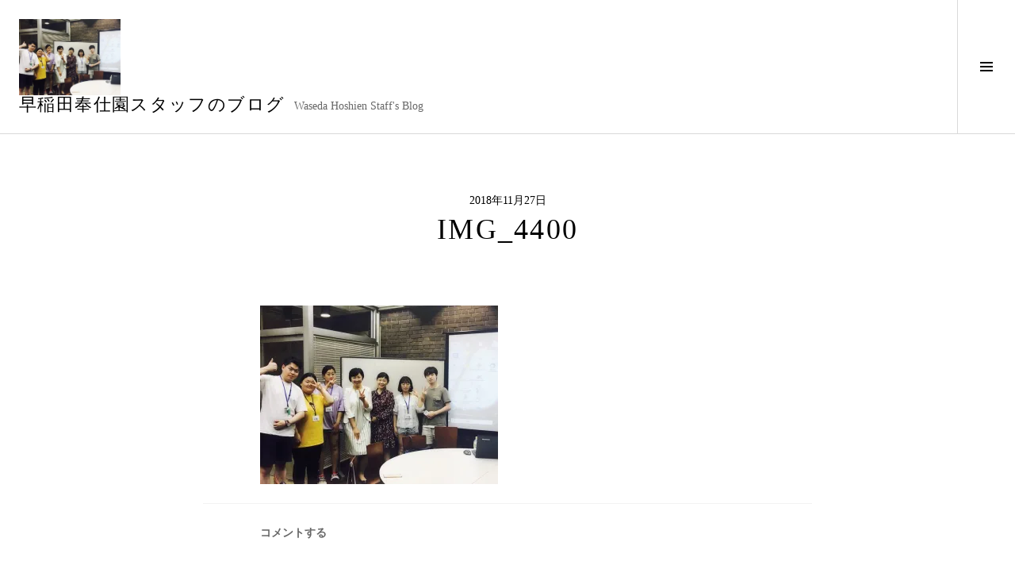

--- FILE ---
content_type: text/html; charset=UTF-8
request_url: https://blog.hoshien.or.jp/2018/11/27/2nd-yanbian-university/img_4400/
body_size: 14136
content:
<!DOCTYPE html>
<html dir="ltr" lang="ja" prefix="og: https://ogp.me/ns#">
<head>
<meta charset="UTF-8">
<meta name="viewport" content="width=device-width, initial-scale=1">
<link rel="profile" href="http://gmpg.org/xfn/11">
<link rel="pingback" href="https://blog.hoshien.or.jp/xmlrpc.php">

<title>IMG_4400 | 早稲田奉仕園スタッフのブログ</title>

		<!-- All in One SEO 4.9.3 - aioseo.com -->
	<meta name="description" content="先輩経験談－集合写真" />
	<meta name="robots" content="max-image-preview:large" />
	<meta name="author" content="admin"/>
	<link rel="canonical" href="https://blog.hoshien.or.jp/2018/11/27/2nd-yanbian-university/img_4400/" />
	<meta name="generator" content="All in One SEO (AIOSEO) 4.9.3" />
		<meta property="og:locale" content="ja_JP" />
		<meta property="og:site_name" content="早稲田奉仕園スタッフのブログ | Waseda Hoshien Staff&#039;s Blog" />
		<meta property="og:type" content="article" />
		<meta property="og:title" content="IMG_4400 | 早稲田奉仕園スタッフのブログ" />
		<meta property="og:url" content="https://blog.hoshien.or.jp/2018/11/27/2nd-yanbian-university/img_4400/" />
		<meta property="article:published_time" content="2018-11-27T06:25:45+00:00" />
		<meta property="article:modified_time" content="2018-11-27T06:26:42+00:00" />
		<meta name="twitter:card" content="summary" />
		<meta name="twitter:title" content="IMG_4400 | 早稲田奉仕園スタッフのブログ" />
		<script type="application/ld+json" class="aioseo-schema">
			{"@context":"https:\/\/schema.org","@graph":[{"@type":"BreadcrumbList","@id":"https:\/\/blog.hoshien.or.jp\/2018\/11\/27\/2nd-yanbian-university\/img_4400\/#breadcrumblist","itemListElement":[{"@type":"ListItem","@id":"https:\/\/blog.hoshien.or.jp#listItem","position":1,"name":"\u30db\u30fc\u30e0","item":"https:\/\/blog.hoshien.or.jp","nextItem":{"@type":"ListItem","@id":"https:\/\/blog.hoshien.or.jp\/2018\/11\/27\/2nd-yanbian-university\/img_4400\/#listItem","name":"IMG_4400"}},{"@type":"ListItem","@id":"https:\/\/blog.hoshien.or.jp\/2018\/11\/27\/2nd-yanbian-university\/img_4400\/#listItem","position":2,"name":"IMG_4400","previousItem":{"@type":"ListItem","@id":"https:\/\/blog.hoshien.or.jp#listItem","name":"\u30db\u30fc\u30e0"}}]},{"@type":"ItemPage","@id":"https:\/\/blog.hoshien.or.jp\/2018\/11\/27\/2nd-yanbian-university\/img_4400\/#itempage","url":"https:\/\/blog.hoshien.or.jp\/2018\/11\/27\/2nd-yanbian-university\/img_4400\/","name":"IMG_4400 | \u65e9\u7a32\u7530\u5949\u4ed5\u5712\u30b9\u30bf\u30c3\u30d5\u306e\u30d6\u30ed\u30b0","description":"\u5148\u8f29\u7d4c\u9a13\u8ac7\uff0d\u96c6\u5408\u5199\u771f","inLanguage":"ja","isPartOf":{"@id":"https:\/\/blog.hoshien.or.jp\/#website"},"breadcrumb":{"@id":"https:\/\/blog.hoshien.or.jp\/2018\/11\/27\/2nd-yanbian-university\/img_4400\/#breadcrumblist"},"author":{"@id":"https:\/\/blog.hoshien.or.jp\/author\/admin\/#author"},"creator":{"@id":"https:\/\/blog.hoshien.or.jp\/author\/admin\/#author"},"datePublished":"2018-11-27T15:25:45+09:00","dateModified":"2018-11-27T15:26:42+09:00"},{"@type":"Organization","@id":"https:\/\/blog.hoshien.or.jp\/#organization","name":"\u65e9\u7a32\u7530\u5949\u4ed5\u5712\u30b9\u30bf\u30c3\u30d5\u306e\u30d6\u30ed\u30b0","description":"Waseda Hoshien Staff's Blog","url":"https:\/\/blog.hoshien.or.jp\/","logo":{"@type":"ImageObject","url":"https:\/\/i0.wp.com\/blog.hoshien.or.jp\/wp-content\/uploads\/2021\/12\/logo_toppage.png?fit=1055%2C399&ssl=1","@id":"https:\/\/blog.hoshien.or.jp\/2018\/11\/27\/2nd-yanbian-university\/img_4400\/#organizationLogo","width":1055,"height":399},"image":{"@id":"https:\/\/blog.hoshien.or.jp\/2018\/11\/27\/2nd-yanbian-university\/img_4400\/#organizationLogo"}},{"@type":"Person","@id":"https:\/\/blog.hoshien.or.jp\/author\/admin\/#author","url":"https:\/\/blog.hoshien.or.jp\/author\/admin\/","name":"admin","image":{"@type":"ImageObject","@id":"https:\/\/blog.hoshien.or.jp\/2018\/11\/27\/2nd-yanbian-university\/img_4400\/#authorImage","url":"https:\/\/secure.gravatar.com\/avatar\/1cc8dc6c491591073ee10e63f2ad5e8625f29fbd6e9d1d920e0639efd0e27256?s=96&d=mm&r=g","width":96,"height":96,"caption":"admin"}},{"@type":"WebSite","@id":"https:\/\/blog.hoshien.or.jp\/#website","url":"https:\/\/blog.hoshien.or.jp\/","name":"\u65e9\u7a32\u7530\u5949\u4ed5\u5712\u30b9\u30bf\u30c3\u30d5\u306e\u30d6\u30ed\u30b0","description":"Waseda Hoshien Staff's Blog","inLanguage":"ja","publisher":{"@id":"https:\/\/blog.hoshien.or.jp\/#organization"}}]}
		</script>
		<!-- All in One SEO -->

<link rel='dns-prefetch' href='//webfonts.xserver.jp' />
<link rel='dns-prefetch' href='//secure.gravatar.com' />
<link rel='dns-prefetch' href='//stats.wp.com' />
<link rel='dns-prefetch' href='//fonts.googleapis.com' />
<link rel='dns-prefetch' href='//v0.wordpress.com' />
<link rel='dns-prefetch' href='//widgets.wp.com' />
<link rel='dns-prefetch' href='//s0.wp.com' />
<link rel='dns-prefetch' href='//0.gravatar.com' />
<link rel='dns-prefetch' href='//1.gravatar.com' />
<link rel='dns-prefetch' href='//2.gravatar.com' />
<link rel='dns-prefetch' href='//jetpack.wordpress.com' />
<link rel='dns-prefetch' href='//public-api.wordpress.com' />
<link rel='preconnect' href='//i0.wp.com' />
<link rel='preconnect' href='//c0.wp.com' />
<link rel="alternate" type="application/rss+xml" title="早稲田奉仕園スタッフのブログ &raquo; フィード" href="https://blog.hoshien.or.jp/feed/" />
<link rel="alternate" type="application/rss+xml" title="早稲田奉仕園スタッフのブログ &raquo; コメントフィード" href="https://blog.hoshien.or.jp/comments/feed/" />
<link rel="alternate" type="application/rss+xml" title="早稲田奉仕園スタッフのブログ &raquo; IMG_4400 のコメントのフィード" href="https://blog.hoshien.or.jp/2018/11/27/2nd-yanbian-university/img_4400/feed/" />
<link rel="alternate" title="oEmbed (JSON)" type="application/json+oembed" href="https://blog.hoshien.or.jp/wp-json/oembed/1.0/embed?url=https%3A%2F%2Fblog.hoshien.or.jp%2F2018%2F11%2F27%2F2nd-yanbian-university%2Fimg_4400%2F" />
<link rel="alternate" title="oEmbed (XML)" type="text/xml+oembed" href="https://blog.hoshien.or.jp/wp-json/oembed/1.0/embed?url=https%3A%2F%2Fblog.hoshien.or.jp%2F2018%2F11%2F27%2F2nd-yanbian-university%2Fimg_4400%2F&#038;format=xml" />
<style id='wp-img-auto-sizes-contain-inline-css' type='text/css'>
img:is([sizes=auto i],[sizes^="auto," i]){contain-intrinsic-size:3000px 1500px}
/*# sourceURL=wp-img-auto-sizes-contain-inline-css */
</style>
<style id='wp-emoji-styles-inline-css' type='text/css'>

	img.wp-smiley, img.emoji {
		display: inline !important;
		border: none !important;
		box-shadow: none !important;
		height: 1em !important;
		width: 1em !important;
		margin: 0 0.07em !important;
		vertical-align: -0.1em !important;
		background: none !important;
		padding: 0 !important;
	}
/*# sourceURL=wp-emoji-styles-inline-css */
</style>
<style id='wp-block-library-inline-css' type='text/css'>
:root{--wp-block-synced-color:#7a00df;--wp-block-synced-color--rgb:122,0,223;--wp-bound-block-color:var(--wp-block-synced-color);--wp-editor-canvas-background:#ddd;--wp-admin-theme-color:#007cba;--wp-admin-theme-color--rgb:0,124,186;--wp-admin-theme-color-darker-10:#006ba1;--wp-admin-theme-color-darker-10--rgb:0,107,160.5;--wp-admin-theme-color-darker-20:#005a87;--wp-admin-theme-color-darker-20--rgb:0,90,135;--wp-admin-border-width-focus:2px}@media (min-resolution:192dpi){:root{--wp-admin-border-width-focus:1.5px}}.wp-element-button{cursor:pointer}:root .has-very-light-gray-background-color{background-color:#eee}:root .has-very-dark-gray-background-color{background-color:#313131}:root .has-very-light-gray-color{color:#eee}:root .has-very-dark-gray-color{color:#313131}:root .has-vivid-green-cyan-to-vivid-cyan-blue-gradient-background{background:linear-gradient(135deg,#00d084,#0693e3)}:root .has-purple-crush-gradient-background{background:linear-gradient(135deg,#34e2e4,#4721fb 50%,#ab1dfe)}:root .has-hazy-dawn-gradient-background{background:linear-gradient(135deg,#faaca8,#dad0ec)}:root .has-subdued-olive-gradient-background{background:linear-gradient(135deg,#fafae1,#67a671)}:root .has-atomic-cream-gradient-background{background:linear-gradient(135deg,#fdd79a,#004a59)}:root .has-nightshade-gradient-background{background:linear-gradient(135deg,#330968,#31cdcf)}:root .has-midnight-gradient-background{background:linear-gradient(135deg,#020381,#2874fc)}:root{--wp--preset--font-size--normal:16px;--wp--preset--font-size--huge:42px}.has-regular-font-size{font-size:1em}.has-larger-font-size{font-size:2.625em}.has-normal-font-size{font-size:var(--wp--preset--font-size--normal)}.has-huge-font-size{font-size:var(--wp--preset--font-size--huge)}.has-text-align-center{text-align:center}.has-text-align-left{text-align:left}.has-text-align-right{text-align:right}.has-fit-text{white-space:nowrap!important}#end-resizable-editor-section{display:none}.aligncenter{clear:both}.items-justified-left{justify-content:flex-start}.items-justified-center{justify-content:center}.items-justified-right{justify-content:flex-end}.items-justified-space-between{justify-content:space-between}.screen-reader-text{border:0;clip-path:inset(50%);height:1px;margin:-1px;overflow:hidden;padding:0;position:absolute;width:1px;word-wrap:normal!important}.screen-reader-text:focus{background-color:#ddd;clip-path:none;color:#444;display:block;font-size:1em;height:auto;left:5px;line-height:normal;padding:15px 23px 14px;text-decoration:none;top:5px;width:auto;z-index:100000}html :where(.has-border-color){border-style:solid}html :where([style*=border-top-color]){border-top-style:solid}html :where([style*=border-right-color]){border-right-style:solid}html :where([style*=border-bottom-color]){border-bottom-style:solid}html :where([style*=border-left-color]){border-left-style:solid}html :where([style*=border-width]){border-style:solid}html :where([style*=border-top-width]){border-top-style:solid}html :where([style*=border-right-width]){border-right-style:solid}html :where([style*=border-bottom-width]){border-bottom-style:solid}html :where([style*=border-left-width]){border-left-style:solid}html :where(img[class*=wp-image-]){height:auto;max-width:100%}:where(figure){margin:0 0 1em}html :where(.is-position-sticky){--wp-admin--admin-bar--position-offset:var(--wp-admin--admin-bar--height,0px)}@media screen and (max-width:600px){html :where(.is-position-sticky){--wp-admin--admin-bar--position-offset:0px}}

/*# sourceURL=wp-block-library-inline-css */
</style><style id='global-styles-inline-css' type='text/css'>
:root{--wp--preset--aspect-ratio--square: 1;--wp--preset--aspect-ratio--4-3: 4/3;--wp--preset--aspect-ratio--3-4: 3/4;--wp--preset--aspect-ratio--3-2: 3/2;--wp--preset--aspect-ratio--2-3: 2/3;--wp--preset--aspect-ratio--16-9: 16/9;--wp--preset--aspect-ratio--9-16: 9/16;--wp--preset--color--black: #000000;--wp--preset--color--cyan-bluish-gray: #abb8c3;--wp--preset--color--white: #ffffff;--wp--preset--color--pale-pink: #f78da7;--wp--preset--color--vivid-red: #cf2e2e;--wp--preset--color--luminous-vivid-orange: #ff6900;--wp--preset--color--luminous-vivid-amber: #fcb900;--wp--preset--color--light-green-cyan: #7bdcb5;--wp--preset--color--vivid-green-cyan: #00d084;--wp--preset--color--pale-cyan-blue: #8ed1fc;--wp--preset--color--vivid-cyan-blue: #0693e3;--wp--preset--color--vivid-purple: #9b51e0;--wp--preset--gradient--vivid-cyan-blue-to-vivid-purple: linear-gradient(135deg,rgb(6,147,227) 0%,rgb(155,81,224) 100%);--wp--preset--gradient--light-green-cyan-to-vivid-green-cyan: linear-gradient(135deg,rgb(122,220,180) 0%,rgb(0,208,130) 100%);--wp--preset--gradient--luminous-vivid-amber-to-luminous-vivid-orange: linear-gradient(135deg,rgb(252,185,0) 0%,rgb(255,105,0) 100%);--wp--preset--gradient--luminous-vivid-orange-to-vivid-red: linear-gradient(135deg,rgb(255,105,0) 0%,rgb(207,46,46) 100%);--wp--preset--gradient--very-light-gray-to-cyan-bluish-gray: linear-gradient(135deg,rgb(238,238,238) 0%,rgb(169,184,195) 100%);--wp--preset--gradient--cool-to-warm-spectrum: linear-gradient(135deg,rgb(74,234,220) 0%,rgb(151,120,209) 20%,rgb(207,42,186) 40%,rgb(238,44,130) 60%,rgb(251,105,98) 80%,rgb(254,248,76) 100%);--wp--preset--gradient--blush-light-purple: linear-gradient(135deg,rgb(255,206,236) 0%,rgb(152,150,240) 100%);--wp--preset--gradient--blush-bordeaux: linear-gradient(135deg,rgb(254,205,165) 0%,rgb(254,45,45) 50%,rgb(107,0,62) 100%);--wp--preset--gradient--luminous-dusk: linear-gradient(135deg,rgb(255,203,112) 0%,rgb(199,81,192) 50%,rgb(65,88,208) 100%);--wp--preset--gradient--pale-ocean: linear-gradient(135deg,rgb(255,245,203) 0%,rgb(182,227,212) 50%,rgb(51,167,181) 100%);--wp--preset--gradient--electric-grass: linear-gradient(135deg,rgb(202,248,128) 0%,rgb(113,206,126) 100%);--wp--preset--gradient--midnight: linear-gradient(135deg,rgb(2,3,129) 0%,rgb(40,116,252) 100%);--wp--preset--font-size--small: 13px;--wp--preset--font-size--medium: 20px;--wp--preset--font-size--large: 36px;--wp--preset--font-size--x-large: 42px;--wp--preset--spacing--20: 0.44rem;--wp--preset--spacing--30: 0.67rem;--wp--preset--spacing--40: 1rem;--wp--preset--spacing--50: 1.5rem;--wp--preset--spacing--60: 2.25rem;--wp--preset--spacing--70: 3.38rem;--wp--preset--spacing--80: 5.06rem;--wp--preset--shadow--natural: 6px 6px 9px rgba(0, 0, 0, 0.2);--wp--preset--shadow--deep: 12px 12px 50px rgba(0, 0, 0, 0.4);--wp--preset--shadow--sharp: 6px 6px 0px rgba(0, 0, 0, 0.2);--wp--preset--shadow--outlined: 6px 6px 0px -3px rgb(255, 255, 255), 6px 6px rgb(0, 0, 0);--wp--preset--shadow--crisp: 6px 6px 0px rgb(0, 0, 0);}:where(.is-layout-flex){gap: 0.5em;}:where(.is-layout-grid){gap: 0.5em;}body .is-layout-flex{display: flex;}.is-layout-flex{flex-wrap: wrap;align-items: center;}.is-layout-flex > :is(*, div){margin: 0;}body .is-layout-grid{display: grid;}.is-layout-grid > :is(*, div){margin: 0;}:where(.wp-block-columns.is-layout-flex){gap: 2em;}:where(.wp-block-columns.is-layout-grid){gap: 2em;}:where(.wp-block-post-template.is-layout-flex){gap: 1.25em;}:where(.wp-block-post-template.is-layout-grid){gap: 1.25em;}.has-black-color{color: var(--wp--preset--color--black) !important;}.has-cyan-bluish-gray-color{color: var(--wp--preset--color--cyan-bluish-gray) !important;}.has-white-color{color: var(--wp--preset--color--white) !important;}.has-pale-pink-color{color: var(--wp--preset--color--pale-pink) !important;}.has-vivid-red-color{color: var(--wp--preset--color--vivid-red) !important;}.has-luminous-vivid-orange-color{color: var(--wp--preset--color--luminous-vivid-orange) !important;}.has-luminous-vivid-amber-color{color: var(--wp--preset--color--luminous-vivid-amber) !important;}.has-light-green-cyan-color{color: var(--wp--preset--color--light-green-cyan) !important;}.has-vivid-green-cyan-color{color: var(--wp--preset--color--vivid-green-cyan) !important;}.has-pale-cyan-blue-color{color: var(--wp--preset--color--pale-cyan-blue) !important;}.has-vivid-cyan-blue-color{color: var(--wp--preset--color--vivid-cyan-blue) !important;}.has-vivid-purple-color{color: var(--wp--preset--color--vivid-purple) !important;}.has-black-background-color{background-color: var(--wp--preset--color--black) !important;}.has-cyan-bluish-gray-background-color{background-color: var(--wp--preset--color--cyan-bluish-gray) !important;}.has-white-background-color{background-color: var(--wp--preset--color--white) !important;}.has-pale-pink-background-color{background-color: var(--wp--preset--color--pale-pink) !important;}.has-vivid-red-background-color{background-color: var(--wp--preset--color--vivid-red) !important;}.has-luminous-vivid-orange-background-color{background-color: var(--wp--preset--color--luminous-vivid-orange) !important;}.has-luminous-vivid-amber-background-color{background-color: var(--wp--preset--color--luminous-vivid-amber) !important;}.has-light-green-cyan-background-color{background-color: var(--wp--preset--color--light-green-cyan) !important;}.has-vivid-green-cyan-background-color{background-color: var(--wp--preset--color--vivid-green-cyan) !important;}.has-pale-cyan-blue-background-color{background-color: var(--wp--preset--color--pale-cyan-blue) !important;}.has-vivid-cyan-blue-background-color{background-color: var(--wp--preset--color--vivid-cyan-blue) !important;}.has-vivid-purple-background-color{background-color: var(--wp--preset--color--vivid-purple) !important;}.has-black-border-color{border-color: var(--wp--preset--color--black) !important;}.has-cyan-bluish-gray-border-color{border-color: var(--wp--preset--color--cyan-bluish-gray) !important;}.has-white-border-color{border-color: var(--wp--preset--color--white) !important;}.has-pale-pink-border-color{border-color: var(--wp--preset--color--pale-pink) !important;}.has-vivid-red-border-color{border-color: var(--wp--preset--color--vivid-red) !important;}.has-luminous-vivid-orange-border-color{border-color: var(--wp--preset--color--luminous-vivid-orange) !important;}.has-luminous-vivid-amber-border-color{border-color: var(--wp--preset--color--luminous-vivid-amber) !important;}.has-light-green-cyan-border-color{border-color: var(--wp--preset--color--light-green-cyan) !important;}.has-vivid-green-cyan-border-color{border-color: var(--wp--preset--color--vivid-green-cyan) !important;}.has-pale-cyan-blue-border-color{border-color: var(--wp--preset--color--pale-cyan-blue) !important;}.has-vivid-cyan-blue-border-color{border-color: var(--wp--preset--color--vivid-cyan-blue) !important;}.has-vivid-purple-border-color{border-color: var(--wp--preset--color--vivid-purple) !important;}.has-vivid-cyan-blue-to-vivid-purple-gradient-background{background: var(--wp--preset--gradient--vivid-cyan-blue-to-vivid-purple) !important;}.has-light-green-cyan-to-vivid-green-cyan-gradient-background{background: var(--wp--preset--gradient--light-green-cyan-to-vivid-green-cyan) !important;}.has-luminous-vivid-amber-to-luminous-vivid-orange-gradient-background{background: var(--wp--preset--gradient--luminous-vivid-amber-to-luminous-vivid-orange) !important;}.has-luminous-vivid-orange-to-vivid-red-gradient-background{background: var(--wp--preset--gradient--luminous-vivid-orange-to-vivid-red) !important;}.has-very-light-gray-to-cyan-bluish-gray-gradient-background{background: var(--wp--preset--gradient--very-light-gray-to-cyan-bluish-gray) !important;}.has-cool-to-warm-spectrum-gradient-background{background: var(--wp--preset--gradient--cool-to-warm-spectrum) !important;}.has-blush-light-purple-gradient-background{background: var(--wp--preset--gradient--blush-light-purple) !important;}.has-blush-bordeaux-gradient-background{background: var(--wp--preset--gradient--blush-bordeaux) !important;}.has-luminous-dusk-gradient-background{background: var(--wp--preset--gradient--luminous-dusk) !important;}.has-pale-ocean-gradient-background{background: var(--wp--preset--gradient--pale-ocean) !important;}.has-electric-grass-gradient-background{background: var(--wp--preset--gradient--electric-grass) !important;}.has-midnight-gradient-background{background: var(--wp--preset--gradient--midnight) !important;}.has-small-font-size{font-size: var(--wp--preset--font-size--small) !important;}.has-medium-font-size{font-size: var(--wp--preset--font-size--medium) !important;}.has-large-font-size{font-size: var(--wp--preset--font-size--large) !important;}.has-x-large-font-size{font-size: var(--wp--preset--font-size--x-large) !important;}
/*# sourceURL=global-styles-inline-css */
</style>

<style id='classic-theme-styles-inline-css' type='text/css'>
/*! This file is auto-generated */
.wp-block-button__link{color:#fff;background-color:#32373c;border-radius:9999px;box-shadow:none;text-decoration:none;padding:calc(.667em + 2px) calc(1.333em + 2px);font-size:1.125em}.wp-block-file__button{background:#32373c;color:#fff;text-decoration:none}
/*# sourceURL=/wp-includes/css/classic-themes.min.css */
</style>
<link rel='stylesheet' id='genericons-css' href='https://c0.wp.com/p/jetpack/15.4/_inc/genericons/genericons/genericons.css' type='text/css' media='all' />
<link rel='stylesheet' id='boardwalk-source-code-pro-css' href='https://fonts.googleapis.com/css?family=Source+Code+Pro%3A400%2C700&#038;subset=latin%2Clatin-ext&#038;ver=6.9' type='text/css' media='all' />
<link rel='stylesheet' id='jetpack_likes-css' href='https://c0.wp.com/p/jetpack/15.4/modules/likes/style.css' type='text/css' media='all' />
<link rel='stylesheet' id='cubic-montserrat-css' href='https://fonts.googleapis.com/css?family=Montserrat%3A400%2C700' type='text/css' media='all' />
<link rel='stylesheet' id='cubic-playfair-display-css' href='https://fonts.googleapis.com/css?family=Playfair+Display%3A400%2C700%2C400italic%2C700italic&#038;subset=latin%2Clatin-ext' type='text/css' media='all' />
<link rel='stylesheet' id='cubic-parent-style-css' href='https://blog.hoshien.or.jp/wp-content/themes/boardwalk/style.css?ver=6.9' type='text/css' media='all' />
<link rel='stylesheet' id='boardwalk-style-css' href='https://blog.hoshien.or.jp/wp-content/themes/cubic/style.css?ver=6.9' type='text/css' media='all' />
<script type="text/javascript" src="https://c0.wp.com/c/6.9/wp-includes/js/jquery/jquery.min.js" id="jquery-core-js"></script>
<script type="text/javascript" src="https://c0.wp.com/c/6.9/wp-includes/js/jquery/jquery-migrate.min.js" id="jquery-migrate-js"></script>
<script type="text/javascript" src="//webfonts.xserver.jp/js/xserverv3.js?fadein=0&amp;ver=2.0.9" id="typesquare_std-js"></script>
<link rel="https://api.w.org/" href="https://blog.hoshien.or.jp/wp-json/" /><link rel="alternate" title="JSON" type="application/json" href="https://blog.hoshien.or.jp/wp-json/wp/v2/media/7081" /><link rel="EditURI" type="application/rsd+xml" title="RSD" href="https://blog.hoshien.or.jp/xmlrpc.php?rsd" />
<meta name="generator" content="WordPress 6.9" />
<link rel='shortlink' href='https://wp.me/a2ncpH-1Qd' />
<style type='text/css'>
h1,h2,h3,h1:lang(ja),h2:lang(ja),h3:lang(ja),.entry-title:lang(ja){ font-family: "ぶらっしゅ";}h4,h5,h6,h4:lang(ja),h5:lang(ja),h6:lang(ja),div.entry-meta span:lang(ja),footer.entry-footer span:lang(ja){ font-family: "ぶらっしゅ";}.hentry,.entry-content p,.post-inner.entry-content p,#comments div:lang(ja){ font-family: "じゅん 501";}strong,b,#comments .comment-author .fn:lang(ja){ font-family: "G2サンセリフ-B";}</style>
	<style>img#wpstats{display:none}</style>
		<style type="text/css">.recentcomments a{display:inline !important;padding:0 !important;margin:0 !important;}</style><!-- Google tag (gtag.js) -->
<script async src="https://www.googletagmanager.com/gtag/js?id=G-77G5QF2XC5"></script>
<script>
  window.dataLayer = window.dataLayer || [];
  function gtag(){dataLayer.push(arguments);}
  gtag('js', new Date());

  gtag('config', 'G-77G5QF2XC5');
</script>
</head>

<body class="attachment wp-singular attachment-template-default single single-attachment postid-7081 attachmentid-7081 attachment-jpeg wp-theme-boardwalk wp-child-theme-cubic has-sidebar">
<div id="page" class="hfeed site">
	<a class="skip-link screen-reader-text" href="#content">コンテンツへスキップ</a>

	<header id="masthead" class="site-header" role="banner">
		<div class="site-branding">
			<a href="https://blog.hoshien.or.jp/" class="site-logo-link" rel="home" itemprop="url"><img width="128" height="96" src="https://i0.wp.com/blog.hoshien.or.jp/wp-content/uploads/2018/11/IMG_4400.jpg?fit=128%2C96&amp;ssl=1" class="site-logo attachment-boardwalk-logo" alt="" data-size="boardwalk-logo" itemprop="logo" decoding="async" srcset="https://i0.wp.com/blog.hoshien.or.jp/wp-content/uploads/2018/11/IMG_4400.jpg?w=800&amp;ssl=1 800w, https://i0.wp.com/blog.hoshien.or.jp/wp-content/uploads/2018/11/IMG_4400.jpg?resize=300%2C225&amp;ssl=1 300w, https://i0.wp.com/blog.hoshien.or.jp/wp-content/uploads/2018/11/IMG_4400.jpg?resize=768%2C575&amp;ssl=1 768w, https://i0.wp.com/blog.hoshien.or.jp/wp-content/uploads/2018/11/IMG_4400.jpg?resize=128%2C96&amp;ssl=1 128w" sizes="(max-width: 128px) 100vw, 128px" /></a>			<div class="clear">
				<h1 class="site-title"><a href="https://blog.hoshien.or.jp/" rel="home">早稲田奉仕園スタッフのブログ</a></h1>
				<h2 class="site-description">Waseda Hoshien Staff&#039;s Blog</h2>
			</div>
		</div><!-- .site-branding -->
					<button class="sidebar-toggle" aria-expanded="false" ><span class="screen-reader-text">サイドバー切り替え</span></button>
			</header><!-- #masthead -->

	<div id="content" class="site-content">

	<div id="primary" class="content-area">
		<main id="main" class="site-main" role="main">

		
			
<article id="post-7081" class="post-7081 attachment type-attachment status-inherit hentry">
	
	<header class="entry-header">
		<div class="entry-meta">
			<span class="posted-on"><time class="entry-date published" datetime="2018-11-27T15:25:45+09:00">2018年11月27日</time><time class="updated" datetime="2018-11-27T15:26:42+09:00">2018年11月27日</time></span>		</div><!-- .entry-meta -->
		<h1 class="entry-title">IMG_4400</h1>	</header><!-- .entry-header -->

	<div class="entry-content">
		<p class="attachment"><a href="https://i0.wp.com/blog.hoshien.or.jp/wp-content/uploads/2018/11/IMG_4400.jpg?ssl=1"><img fetchpriority="high" decoding="async" width="300" height="225" src="https://i0.wp.com/blog.hoshien.or.jp/wp-content/uploads/2018/11/IMG_4400.jpg?fit=300%2C225&amp;ssl=1" class="attachment-medium size-medium" alt="" srcset="https://i0.wp.com/blog.hoshien.or.jp/wp-content/uploads/2018/11/IMG_4400.jpg?w=800&amp;ssl=1 800w, https://i0.wp.com/blog.hoshien.or.jp/wp-content/uploads/2018/11/IMG_4400.jpg?resize=300%2C225&amp;ssl=1 300w, https://i0.wp.com/blog.hoshien.or.jp/wp-content/uploads/2018/11/IMG_4400.jpg?resize=768%2C575&amp;ssl=1 768w, https://i0.wp.com/blog.hoshien.or.jp/wp-content/uploads/2018/11/IMG_4400.jpg?resize=128%2C96&amp;ssl=1 128w" sizes="(max-width: 300px) 100vw, 300px" /></a></p>
			</div><!-- .entry-content -->

	
	<footer class="entry-footer">
		<span class="comments-link"><a href="https://blog.hoshien.or.jp/2018/11/27/2nd-yanbian-university/img_4400/#respond">コメントする</a></span>	</footer><!-- .entry-footer -->
</article><!-- #post-## -->

			
<div id="comments" class="comments-area">

	
	
	
	
		<div id="respond" class="comment-respond">
			<h3 id="reply-title" class="comment-reply-title">コメントを残す<small><a rel="nofollow" id="cancel-comment-reply-link" href="/2018/11/27/2nd-yanbian-university/img_4400/#respond" style="display:none;">コメントをキャンセル</a></small></h3>			<form id="commentform" class="comment-form">
				<iframe
					title="コメントフォーム"
					src="https://jetpack.wordpress.com/jetpack-comment/?blogid=35081937&#038;postid=7081&#038;comment_registration=0&#038;require_name_email=1&#038;stc_enabled=0&#038;stb_enabled=1&#038;show_avatars=1&#038;avatar_default=mystery&#038;greeting=%E3%82%B3%E3%83%A1%E3%83%B3%E3%83%88%E3%82%92%E6%AE%8B%E3%81%99&#038;jetpack_comments_nonce=18d5f120aa&#038;greeting_reply=%25s+%E3%81%B8%E8%BF%94%E4%BF%A1%E3%81%99%E3%82%8B&#038;color_scheme=light&#038;lang=ja&#038;jetpack_version=15.4&#038;iframe_unique_id=1&#038;show_cookie_consent=10&#038;has_cookie_consent=0&#038;is_current_user_subscribed=0&#038;token_key=%3Bnormal%3B&#038;sig=0dbbf61278cc34e0b950591b53708ed23e465c0e#parent=https%3A%2F%2Fblog.hoshien.or.jp%2F2018%2F11%2F27%2F2nd-yanbian-university%2Fimg_4400%2F"
											name="jetpack_remote_comment"
						style="width:100%; height: 430px; border:0;"
										class="jetpack_remote_comment"
					id="jetpack_remote_comment"
					sandbox="allow-same-origin allow-top-navigation allow-scripts allow-forms allow-popups"
				>
									</iframe>
									<!--[if !IE]><!-->
					<script>
						document.addEventListener('DOMContentLoaded', function () {
							var commentForms = document.getElementsByClassName('jetpack_remote_comment');
							for (var i = 0; i < commentForms.length; i++) {
								commentForms[i].allowTransparency = false;
								commentForms[i].scrolling = 'no';
							}
						});
					</script>
					<!--<![endif]-->
							</form>
		</div>

		
		<input type="hidden" name="comment_parent" id="comment_parent" value="" />

		
</div><!-- #comments -->

				<nav class="navigation post-navigation" role="navigation">
		<h1 class="screen-reader-text">投稿ナビゲーション</h1>
		<div class="nav-links">

			<div class="nav-previous"><a href="https://blog.hoshien.or.jp/2018/11/27/2nd-yanbian-university/" rel="prev"><span class="screen-reader-text"><span class="meta-nav">&larr;</span>&nbsp;第2回中国・延辺大学「日本文化体験研修プログラム」を実施しました！</span></a></div>
		</div><!-- .nav-links -->
	</nav><!-- .navigation -->
	
		
		</main><!-- #main -->
	</div><!-- #primary -->


<div id="sidebar" class="sidebar" aria-hidden="true">
	<div class="sidebar-content">
		
				<div id="secondary" class="widget-area" role="complementary">
			<aside id="search-2" class="widget widget_search"><form role="search" method="get" class="search-form" action="https://blog.hoshien.or.jp/">
				<label>
					<span class="screen-reader-text">検索:</span>
					<input type="search" class="search-field" placeholder="検索&hellip;" value="" name="s" />
				</label>
				<input type="submit" class="search-submit" value="検索" />
			</form></aside>
		<aside id="recent-posts-2" class="widget widget_recent_entries">
		<h1 class="widget-title">最近の投稿</h1>
		<ul>
											<li>
					<a href="https://blog.hoshien.or.jp/2025/12/24/20251223/">【開催報告】「祈りの人 渡辺禎雄型染版画展 Vol.9」 を終えて</a>
									</li>
											<li>
					<a href="https://blog.hoshien.or.jp/2025/12/20/sh44/">STUDY HALL vol.44 映画〈戦後在日五〇年史　在日〉から30年 上映会＆トークを開催しました！</a>
									</li>
											<li>
					<a href="https://blog.hoshien.or.jp/2025/11/08/2025%e3%82%b9%e3%82%b3%e3%83%83%e3%83%88%e3%83%9b%e3%83%bc%e3%83%ab%e6%92%ae%e5%bd%b1%e3%82%bb%e3%83%9f%e3%83%8a%e3%83%bc%e3%82%92%e9%96%8b%e5%82%ac%e3%81%97%e3%81%be%e3%81%97%e3%81%9f/">2025スコットホール撮影セミナーを開催しました</a>
									</li>
											<li>
					<a href="https://blog.hoshien.or.jp/2025/11/04/2025%e5%b9%b4%e7%a7%8b%e3%82%b9%e3%82%b3%e3%83%83%e3%83%88%e3%83%9b%e3%83%bc%e3%83%ab%e3%82%ac%e3%82%a4%e3%83%89%e3%83%84%e3%82%a2%e3%83%bc%e3%82%92%e9%96%8b%e5%82%ac%e3%81%97%e3%81%be%e3%81%97/">2025年秋スコットホールガイドツアーを開催しました</a>
									</li>
											<li>
					<a href="https://blog.hoshien.or.jp/2025/10/22/20251016/">薮野健講演会「今井兼次とスコットホール」を開催しました  ―早稲田芸術文化週間2025 共催イベントレポート―</a>
									</li>
					</ul>

		</aside><aside id="recent-comments-2" class="widget widget_recent_comments"><h1 class="widget-title">最近のコメント</h1><ul id="recentcomments"><li class="recentcomments"><a href="https://blog.hoshien.or.jp/2023/02/25/%e5%a5%89%e4%bb%95%e5%9c%92%e5%85%b1%e5%82%ac%e3%82%a4%e3%83%99%e3%83%b3%e3%83%88%e3%80%8c%e3%83%95%e3%83%aa%e3%83%bc%e3%82%b9%e3%82%af%e3%83%bc%e3%83%ab%e3%81%8b%e3%82%89%e8%a6%8b%e3%81%88%e3%82%8b/#comment-83">奉仕園共催イベント「フリースクールから見えるウクライナの戦争」</a> に <span class="comment-author-link">白須英子</span> より</li><li class="recentcomments"><a href="https://blog.hoshien.or.jp/2022/06/23/study-hall-vol-38-myanmar/#comment-80">STUDY HALL VOL.38 写真展＆トークライブ「ミャンマーのいまを知る」を開催しました！</a> に <span class="comment-author-link">早稲田奉仕園　ABE</span> より</li><li class="recentcomments"><a href="https://blog.hoshien.or.jp/2022/06/23/study-hall-vol-38-myanmar/#comment-79">STUDY HALL VOL.38 写真展＆トークライブ「ミャンマーのいまを知る」を開催しました！</a> に <span class="comment-author-link">白須英子</span> より</li><li class="recentcomments"><a href="https://blog.hoshien.or.jp/2018/12/13/korea-studytour/#comment-18">「市民参加で作るくらしのしくみ～韓国の人々に学ぶスタディーツアー」開催しました</a> に <span class="comment-author-link"><a href="https://blog.hoshien.or.jp/2019/11/15/korea-studytour2019/" class="url" rel="ugc">「市民参加で作るくらしのしくみ～『ジェンダー平等』と『メディア』の現場を訪ねる韓国スタディツアー～ | 早稲田奉仕園スタッフのブログ</a></span> より</li><li class="recentcomments"><a href="https://blog.hoshien.or.jp/2018/09/19/7thcena/#comment-17">第7回アジア市民社会教育ネットワークCENA夏季学校@韓国・済州島 開催報告</a> に <span class="comment-author-link"><a href="https://blog.hoshien.or.jp/2019/10/09/the8thcena2019/" class="url" rel="ugc">第8回CENA夏季学校in沖縄 報告記事 | 早稲田奉仕園スタッフのブログ</a></span> より</li></ul></aside><aside id="archives-2" class="widget widget_archive"><h1 class="widget-title">アーカイブ</h1>		<label class="screen-reader-text" for="archives-dropdown-2">アーカイブ</label>
		<select id="archives-dropdown-2" name="archive-dropdown">
			
			<option value="">月を選択</option>
				<option value='https://blog.hoshien.or.jp/2025/12/'> 2025年12月 &nbsp;(2)</option>
	<option value='https://blog.hoshien.or.jp/2025/11/'> 2025年11月 &nbsp;(2)</option>
	<option value='https://blog.hoshien.or.jp/2025/10/'> 2025年10月 &nbsp;(1)</option>
	<option value='https://blog.hoshien.or.jp/2025/06/'> 2025年6月 &nbsp;(1)</option>
	<option value='https://blog.hoshien.or.jp/2025/05/'> 2025年5月 &nbsp;(2)</option>
	<option value='https://blog.hoshien.or.jp/2025/04/'> 2025年4月 &nbsp;(1)</option>
	<option value='https://blog.hoshien.or.jp/2025/01/'> 2025年1月 &nbsp;(2)</option>
	<option value='https://blog.hoshien.or.jp/2024/12/'> 2024年12月 &nbsp;(3)</option>
	<option value='https://blog.hoshien.or.jp/2024/11/'> 2024年11月 &nbsp;(1)</option>
	<option value='https://blog.hoshien.or.jp/2024/10/'> 2024年10月 &nbsp;(1)</option>
	<option value='https://blog.hoshien.or.jp/2024/04/'> 2024年4月 &nbsp;(3)</option>
	<option value='https://blog.hoshien.or.jp/2024/02/'> 2024年2月 &nbsp;(1)</option>
	<option value='https://blog.hoshien.or.jp/2023/12/'> 2023年12月 &nbsp;(2)</option>
	<option value='https://blog.hoshien.or.jp/2023/11/'> 2023年11月 &nbsp;(3)</option>
	<option value='https://blog.hoshien.or.jp/2023/10/'> 2023年10月 &nbsp;(1)</option>
	<option value='https://blog.hoshien.or.jp/2023/09/'> 2023年9月 &nbsp;(1)</option>
	<option value='https://blog.hoshien.or.jp/2023/08/'> 2023年8月 &nbsp;(1)</option>
	<option value='https://blog.hoshien.or.jp/2023/07/'> 2023年7月 &nbsp;(3)</option>
	<option value='https://blog.hoshien.or.jp/2023/06/'> 2023年6月 &nbsp;(2)</option>
	<option value='https://blog.hoshien.or.jp/2023/05/'> 2023年5月 &nbsp;(1)</option>
	<option value='https://blog.hoshien.or.jp/2023/04/'> 2023年4月 &nbsp;(1)</option>
	<option value='https://blog.hoshien.or.jp/2023/03/'> 2023年3月 &nbsp;(2)</option>
	<option value='https://blog.hoshien.or.jp/2023/02/'> 2023年2月 &nbsp;(1)</option>
	<option value='https://blog.hoshien.or.jp/2023/01/'> 2023年1月 &nbsp;(1)</option>
	<option value='https://blog.hoshien.or.jp/2022/12/'> 2022年12月 &nbsp;(1)</option>
	<option value='https://blog.hoshien.or.jp/2022/11/'> 2022年11月 &nbsp;(1)</option>
	<option value='https://blog.hoshien.or.jp/2022/07/'> 2022年7月 &nbsp;(2)</option>
	<option value='https://blog.hoshien.or.jp/2022/06/'> 2022年6月 &nbsp;(1)</option>
	<option value='https://blog.hoshien.or.jp/2022/05/'> 2022年5月 &nbsp;(1)</option>
	<option value='https://blog.hoshien.or.jp/2022/04/'> 2022年4月 &nbsp;(1)</option>
	<option value='https://blog.hoshien.or.jp/2022/03/'> 2022年3月 &nbsp;(1)</option>
	<option value='https://blog.hoshien.or.jp/2022/02/'> 2022年2月 &nbsp;(2)</option>
	<option value='https://blog.hoshien.or.jp/2021/11/'> 2021年11月 &nbsp;(2)</option>
	<option value='https://blog.hoshien.or.jp/2021/08/'> 2021年8月 &nbsp;(1)</option>
	<option value='https://blog.hoshien.or.jp/2021/07/'> 2021年7月 &nbsp;(1)</option>
	<option value='https://blog.hoshien.or.jp/2021/04/'> 2021年4月 &nbsp;(1)</option>
	<option value='https://blog.hoshien.or.jp/2020/11/'> 2020年11月 &nbsp;(1)</option>
	<option value='https://blog.hoshien.or.jp/2020/03/'> 2020年3月 &nbsp;(1)</option>
	<option value='https://blog.hoshien.or.jp/2019/12/'> 2019年12月 &nbsp;(5)</option>
	<option value='https://blog.hoshien.or.jp/2019/11/'> 2019年11月 &nbsp;(6)</option>
	<option value='https://blog.hoshien.or.jp/2019/10/'> 2019年10月 &nbsp;(4)</option>
	<option value='https://blog.hoshien.or.jp/2019/09/'> 2019年9月 &nbsp;(2)</option>
	<option value='https://blog.hoshien.or.jp/2019/08/'> 2019年8月 &nbsp;(3)</option>
	<option value='https://blog.hoshien.or.jp/2019/07/'> 2019年7月 &nbsp;(3)</option>
	<option value='https://blog.hoshien.or.jp/2019/06/'> 2019年6月 &nbsp;(3)</option>
	<option value='https://blog.hoshien.or.jp/2019/04/'> 2019年4月 &nbsp;(2)</option>
	<option value='https://blog.hoshien.or.jp/2019/03/'> 2019年3月 &nbsp;(1)</option>
	<option value='https://blog.hoshien.or.jp/2019/02/'> 2019年2月 &nbsp;(2)</option>
	<option value='https://blog.hoshien.or.jp/2018/12/'> 2018年12月 &nbsp;(3)</option>
	<option value='https://blog.hoshien.or.jp/2018/11/'> 2018年11月 &nbsp;(6)</option>
	<option value='https://blog.hoshien.or.jp/2018/10/'> 2018年10月 &nbsp;(2)</option>
	<option value='https://blog.hoshien.or.jp/2018/09/'> 2018年9月 &nbsp;(3)</option>
	<option value='https://blog.hoshien.or.jp/2018/08/'> 2018年8月 &nbsp;(2)</option>
	<option value='https://blog.hoshien.or.jp/2018/07/'> 2018年7月 &nbsp;(2)</option>
	<option value='https://blog.hoshien.or.jp/2018/06/'> 2018年6月 &nbsp;(2)</option>
	<option value='https://blog.hoshien.or.jp/2018/05/'> 2018年5月 &nbsp;(2)</option>
	<option value='https://blog.hoshien.or.jp/2018/04/'> 2018年4月 &nbsp;(3)</option>
	<option value='https://blog.hoshien.or.jp/2018/03/'> 2018年3月 &nbsp;(4)</option>
	<option value='https://blog.hoshien.or.jp/2018/02/'> 2018年2月 &nbsp;(3)</option>
	<option value='https://blog.hoshien.or.jp/2018/01/'> 2018年1月 &nbsp;(1)</option>
	<option value='https://blog.hoshien.or.jp/2017/12/'> 2017年12月 &nbsp;(6)</option>
	<option value='https://blog.hoshien.or.jp/2017/11/'> 2017年11月 &nbsp;(4)</option>
	<option value='https://blog.hoshien.or.jp/2017/08/'> 2017年8月 &nbsp;(1)</option>
	<option value='https://blog.hoshien.or.jp/2017/07/'> 2017年7月 &nbsp;(1)</option>
	<option value='https://blog.hoshien.or.jp/2017/06/'> 2017年6月 &nbsp;(1)</option>
	<option value='https://blog.hoshien.or.jp/2017/04/'> 2017年4月 &nbsp;(1)</option>
	<option value='https://blog.hoshien.or.jp/2017/03/'> 2017年3月 &nbsp;(3)</option>
	<option value='https://blog.hoshien.or.jp/2017/02/'> 2017年2月 &nbsp;(2)</option>
	<option value='https://blog.hoshien.or.jp/2017/01/'> 2017年1月 &nbsp;(1)</option>
	<option value='https://blog.hoshien.or.jp/2016/12/'> 2016年12月 &nbsp;(5)</option>
	<option value='https://blog.hoshien.or.jp/2016/11/'> 2016年11月 &nbsp;(6)</option>
	<option value='https://blog.hoshien.or.jp/2016/10/'> 2016年10月 &nbsp;(7)</option>
	<option value='https://blog.hoshien.or.jp/2016/09/'> 2016年9月 &nbsp;(6)</option>
	<option value='https://blog.hoshien.or.jp/2016/08/'> 2016年8月 &nbsp;(4)</option>
	<option value='https://blog.hoshien.or.jp/2016/07/'> 2016年7月 &nbsp;(7)</option>
	<option value='https://blog.hoshien.or.jp/2016/06/'> 2016年6月 &nbsp;(5)</option>
	<option value='https://blog.hoshien.or.jp/2016/05/'> 2016年5月 &nbsp;(3)</option>
	<option value='https://blog.hoshien.or.jp/2016/04/'> 2016年4月 &nbsp;(7)</option>
	<option value='https://blog.hoshien.or.jp/2016/03/'> 2016年3月 &nbsp;(5)</option>
	<option value='https://blog.hoshien.or.jp/2016/02/'> 2016年2月 &nbsp;(2)</option>
	<option value='https://blog.hoshien.or.jp/2016/01/'> 2016年1月 &nbsp;(2)</option>
	<option value='https://blog.hoshien.or.jp/2015/12/'> 2015年12月 &nbsp;(6)</option>
	<option value='https://blog.hoshien.or.jp/2015/11/'> 2015年11月 &nbsp;(2)</option>
	<option value='https://blog.hoshien.or.jp/2015/10/'> 2015年10月 &nbsp;(4)</option>
	<option value='https://blog.hoshien.or.jp/2015/09/'> 2015年9月 &nbsp;(1)</option>
	<option value='https://blog.hoshien.or.jp/2015/08/'> 2015年8月 &nbsp;(4)</option>
	<option value='https://blog.hoshien.or.jp/2015/07/'> 2015年7月 &nbsp;(8)</option>
	<option value='https://blog.hoshien.or.jp/2015/06/'> 2015年6月 &nbsp;(6)</option>
	<option value='https://blog.hoshien.or.jp/2015/05/'> 2015年5月 &nbsp;(5)</option>
	<option value='https://blog.hoshien.or.jp/2015/04/'> 2015年4月 &nbsp;(4)</option>
	<option value='https://blog.hoshien.or.jp/2015/03/'> 2015年3月 &nbsp;(1)</option>
	<option value='https://blog.hoshien.or.jp/2015/02/'> 2015年2月 &nbsp;(4)</option>
	<option value='https://blog.hoshien.or.jp/2015/01/'> 2015年1月 &nbsp;(2)</option>
	<option value='https://blog.hoshien.or.jp/2014/12/'> 2014年12月 &nbsp;(10)</option>
	<option value='https://blog.hoshien.or.jp/2014/11/'> 2014年11月 &nbsp;(3)</option>
	<option value='https://blog.hoshien.or.jp/2014/10/'> 2014年10月 &nbsp;(3)</option>
	<option value='https://blog.hoshien.or.jp/2014/09/'> 2014年9月 &nbsp;(4)</option>
	<option value='https://blog.hoshien.or.jp/2014/08/'> 2014年8月 &nbsp;(4)</option>
	<option value='https://blog.hoshien.or.jp/2014/07/'> 2014年7月 &nbsp;(8)</option>
	<option value='https://blog.hoshien.or.jp/2014/06/'> 2014年6月 &nbsp;(8)</option>
	<option value='https://blog.hoshien.or.jp/2014/05/'> 2014年5月 &nbsp;(7)</option>
	<option value='https://blog.hoshien.or.jp/2014/04/'> 2014年4月 &nbsp;(11)</option>
	<option value='https://blog.hoshien.or.jp/2014/03/'> 2014年3月 &nbsp;(5)</option>
	<option value='https://blog.hoshien.or.jp/2014/02/'> 2014年2月 &nbsp;(3)</option>
	<option value='https://blog.hoshien.or.jp/2014/01/'> 2014年1月 &nbsp;(4)</option>
	<option value='https://blog.hoshien.or.jp/2013/12/'> 2013年12月 &nbsp;(5)</option>
	<option value='https://blog.hoshien.or.jp/2013/11/'> 2013年11月 &nbsp;(6)</option>
	<option value='https://blog.hoshien.or.jp/2013/10/'> 2013年10月 &nbsp;(7)</option>
	<option value='https://blog.hoshien.or.jp/2013/09/'> 2013年9月 &nbsp;(4)</option>
	<option value='https://blog.hoshien.or.jp/2013/08/'> 2013年8月 &nbsp;(5)</option>
	<option value='https://blog.hoshien.or.jp/2013/07/'> 2013年7月 &nbsp;(12)</option>
	<option value='https://blog.hoshien.or.jp/2013/06/'> 2013年6月 &nbsp;(9)</option>
	<option value='https://blog.hoshien.or.jp/2013/05/'> 2013年5月 &nbsp;(3)</option>
	<option value='https://blog.hoshien.or.jp/2013/04/'> 2013年4月 &nbsp;(4)</option>
	<option value='https://blog.hoshien.or.jp/2013/03/'> 2013年3月 &nbsp;(4)</option>
	<option value='https://blog.hoshien.or.jp/2013/02/'> 2013年2月 &nbsp;(5)</option>
	<option value='https://blog.hoshien.or.jp/2013/01/'> 2013年1月 &nbsp;(6)</option>
	<option value='https://blog.hoshien.or.jp/2012/12/'> 2012年12月 &nbsp;(9)</option>
	<option value='https://blog.hoshien.or.jp/2012/11/'> 2012年11月 &nbsp;(16)</option>
	<option value='https://blog.hoshien.or.jp/2012/10/'> 2012年10月 &nbsp;(6)</option>
	<option value='https://blog.hoshien.or.jp/2012/09/'> 2012年9月 &nbsp;(7)</option>
	<option value='https://blog.hoshien.or.jp/2012/08/'> 2012年8月 &nbsp;(3)</option>
	<option value='https://blog.hoshien.or.jp/2012/07/'> 2012年7月 &nbsp;(4)</option>
	<option value='https://blog.hoshien.or.jp/2012/06/'> 2012年6月 &nbsp;(3)</option>
	<option value='https://blog.hoshien.or.jp/2012/05/'> 2012年5月 &nbsp;(7)</option>
	<option value='https://blog.hoshien.or.jp/2012/04/'> 2012年4月 &nbsp;(5)</option>
	<option value='https://blog.hoshien.or.jp/2012/03/'> 2012年3月 &nbsp;(5)</option>
	<option value='https://blog.hoshien.or.jp/2012/02/'> 2012年2月 &nbsp;(5)</option>
	<option value='https://blog.hoshien.or.jp/2012/01/'> 2012年1月 &nbsp;(1)</option>
	<option value='https://blog.hoshien.or.jp/2011/12/'> 2011年12月 &nbsp;(2)</option>
	<option value='https://blog.hoshien.or.jp/2011/11/'> 2011年11月 &nbsp;(2)</option>
	<option value='https://blog.hoshien.or.jp/2011/10/'> 2011年10月 &nbsp;(2)</option>
	<option value='https://blog.hoshien.or.jp/2011/09/'> 2011年9月 &nbsp;(2)</option>
	<option value='https://blog.hoshien.or.jp/2011/08/'> 2011年8月 &nbsp;(2)</option>
	<option value='https://blog.hoshien.or.jp/2011/07/'> 2011年7月 &nbsp;(2)</option>
	<option value='https://blog.hoshien.or.jp/2011/06/'> 2011年6月 &nbsp;(4)</option>
	<option value='https://blog.hoshien.or.jp/2011/05/'> 2011年5月 &nbsp;(3)</option>
	<option value='https://blog.hoshien.or.jp/2011/04/'> 2011年4月 &nbsp;(7)</option>
	<option value='https://blog.hoshien.or.jp/2011/03/'> 2011年3月 &nbsp;(2)</option>
	<option value='https://blog.hoshien.or.jp/2011/02/'> 2011年2月 &nbsp;(7)</option>
	<option value='https://blog.hoshien.or.jp/2011/01/'> 2011年1月 &nbsp;(3)</option>
	<option value='https://blog.hoshien.or.jp/2010/12/'> 2010年12月 &nbsp;(8)</option>
	<option value='https://blog.hoshien.or.jp/2010/11/'> 2010年11月 &nbsp;(6)</option>
	<option value='https://blog.hoshien.or.jp/2010/10/'> 2010年10月 &nbsp;(6)</option>

		</select>

			<script type="text/javascript">
/* <![CDATA[ */

( ( dropdownId ) => {
	const dropdown = document.getElementById( dropdownId );
	function onSelectChange() {
		setTimeout( () => {
			if ( 'escape' === dropdown.dataset.lastkey ) {
				return;
			}
			if ( dropdown.value ) {
				document.location.href = dropdown.value;
			}
		}, 250 );
	}
	function onKeyUp( event ) {
		if ( 'Escape' === event.key ) {
			dropdown.dataset.lastkey = 'escape';
		} else {
			delete dropdown.dataset.lastkey;
		}
	}
	function onClick() {
		delete dropdown.dataset.lastkey;
	}
	dropdown.addEventListener( 'keyup', onKeyUp );
	dropdown.addEventListener( 'click', onClick );
	dropdown.addEventListener( 'change', onSelectChange );
})( "archives-dropdown-2" );

//# sourceURL=WP_Widget_Archives%3A%3Awidget
/* ]]> */
</script>
</aside><aside id="categories-2" class="widget widget_categories"><h1 class="widget-title">カテゴリー</h1><form action="https://blog.hoshien.or.jp" method="get"><label class="screen-reader-text" for="cat">カテゴリー</label><select  name='cat' id='cat' class='postform'>
	<option value='-1'>カテゴリーを選択</option>
	<option class="level-0" value="4">お知らせ&nbsp;&nbsp;(19)</option>
	<option class="level-0" value="3">セミナーハウス&nbsp;&nbsp;(109)</option>
	<option class="level-0" value="31">プログラム&nbsp;&nbsp;(313)</option>
	<option class="level-1" value="32">&nbsp;&nbsp;&nbsp;Study Hall&nbsp;&nbsp;(37)</option>
	<option class="level-1" value="17">&nbsp;&nbsp;&nbsp;あすなろ会&nbsp;&nbsp;(12)</option>
	<option class="level-1" value="2">&nbsp;&nbsp;&nbsp;アジア語学講座&nbsp;&nbsp;(67)</option>
	<option class="level-1" value="16">&nbsp;&nbsp;&nbsp;アートスクール&nbsp;&nbsp;(24)</option>
	<option class="level-1" value="14">&nbsp;&nbsp;&nbsp;ゴスペル講座&nbsp;&nbsp;(23)</option>
	<option class="level-1" value="13">&nbsp;&nbsp;&nbsp;ボランティア・学生サークル&nbsp;&nbsp;(48)</option>
	<option class="level-1" value="10">&nbsp;&nbsp;&nbsp;国際理解講座 Global Understanding&nbsp;&nbsp;(15)</option>
	<option class="level-1" value="15">&nbsp;&nbsp;&nbsp;年中行事を楽しむ会&nbsp;&nbsp;(39)</option>
	<option class="level-1" value="5">&nbsp;&nbsp;&nbsp;日本語ボランティアの会&nbsp;&nbsp;(18)</option>
	<option class="level-1" value="12">&nbsp;&nbsp;&nbsp;日本語ボランティア養成講座&nbsp;&nbsp;(5)</option>
	<option class="level-1" value="33">&nbsp;&nbsp;&nbsp;朗読講座&nbsp;&nbsp;(4)</option>
	<option class="level-1" value="18">&nbsp;&nbsp;&nbsp;英語講座&nbsp;&nbsp;(4)</option>
	<option class="level-1" value="11">&nbsp;&nbsp;&nbsp;講座&nbsp;&nbsp;(19)</option>
	<option class="level-0" value="6">学寮&nbsp;&nbsp;(121)</option>
	<option class="level-1" value="30">&nbsp;&nbsp;&nbsp;ゲストハウス&nbsp;&nbsp;(12)</option>
	<option class="level-1" value="7">&nbsp;&nbsp;&nbsp;友愛学舎&nbsp;&nbsp;(52)</option>
	<option class="level-1" value="9">&nbsp;&nbsp;&nbsp;国際学舎&nbsp;&nbsp;(36)</option>
	<option class="level-0" value="8">早稲田スコットホールギャラリー&nbsp;&nbsp;(44)</option>
	<option class="level-0" value="1">未分類&nbsp;&nbsp;(16)</option>
</select>
</form><script type="text/javascript">
/* <![CDATA[ */

( ( dropdownId ) => {
	const dropdown = document.getElementById( dropdownId );
	function onSelectChange() {
		setTimeout( () => {
			if ( 'escape' === dropdown.dataset.lastkey ) {
				return;
			}
			if ( dropdown.value && parseInt( dropdown.value ) > 0 && dropdown instanceof HTMLSelectElement ) {
				dropdown.parentElement.submit();
			}
		}, 250 );
	}
	function onKeyUp( event ) {
		if ( 'Escape' === event.key ) {
			dropdown.dataset.lastkey = 'escape';
		} else {
			delete dropdown.dataset.lastkey;
		}
	}
	function onClick() {
		delete dropdown.dataset.lastkey;
	}
	dropdown.addEventListener( 'keyup', onKeyUp );
	dropdown.addEventListener( 'click', onClick );
	dropdown.addEventListener( 'change', onSelectChange );
})( "cat" );

//# sourceURL=WP_Widget_Categories%3A%3Awidget
/* ]]> */
</script>
</aside><aside id="meta-2" class="widget widget_meta"><h1 class="widget-title">メタ情報</h1>
		<ul>
						<li><a href="https://blog.hoshien.or.jp/wp-login.php">ログイン</a></li>
			<li><a href="https://blog.hoshien.or.jp/feed/">投稿フィード</a></li>
			<li><a href="https://blog.hoshien.or.jp/comments/feed/">コメントフィード</a></li>

			<li><a href="https://ja.wordpress.org/">WordPress.org</a></li>
		</ul>

		</aside>		</div><!-- #secondary -->
			</div><!-- .sidebar-content -->
</div><!-- #sidebar -->

	</div><!-- #content -->

	<footer id="colophon" class="site-footer" role="contentinfo">
				<div class="site-info">
			<a href="https://ja.wordpress.org/">Proudly powered by WordPress</a>
			<span class="sep"> | </span>
			Theme: Cubic by <a href="http://wordpress.com/themes/cubic/" rel="designer">WordPress.com</a>.		</div><!-- .site-info -->
	</footer><!-- #colophon -->
</div><!-- #page -->

<script type="speculationrules">
{"prefetch":[{"source":"document","where":{"and":[{"href_matches":"/*"},{"not":{"href_matches":["/wp-*.php","/wp-admin/*","/wp-content/uploads/*","/wp-content/*","/wp-content/plugins/*","/wp-content/themes/cubic/*","/wp-content/themes/boardwalk/*","/*\\?(.+)"]}},{"not":{"selector_matches":"a[rel~=\"nofollow\"]"}},{"not":{"selector_matches":".no-prefetch, .no-prefetch a"}}]},"eagerness":"conservative"}]}
</script>
<script type="text/javascript" src="https://blog.hoshien.or.jp/wp-content/themes/boardwalk/js/pace.js?ver=1.0.0" id="boardwalk-pace-js"></script>
<script type="text/javascript" src="https://blog.hoshien.or.jp/wp-content/themes/boardwalk/js/skip-link-focus-fix.js?ver=20130115" id="boardwalk-skip-link-focus-fix-js"></script>
<script type="text/javascript" src="https://c0.wp.com/c/6.9/wp-includes/js/comment-reply.min.js" id="comment-reply-js" async="async" data-wp-strategy="async" fetchpriority="low"></script>
<script type="text/javascript" src="https://blog.hoshien.or.jp/wp-content/themes/cubic/js/cubic.js?ver=20150113" id="cubic-script-js"></script>
<script type="text/javascript" id="jetpack-stats-js-before">
/* <![CDATA[ */
_stq = window._stq || [];
_stq.push([ "view", {"v":"ext","blog":"35081937","post":"7081","tz":"9","srv":"blog.hoshien.or.jp","j":"1:15.4"} ]);
_stq.push([ "clickTrackerInit", "35081937", "7081" ]);
//# sourceURL=jetpack-stats-js-before
/* ]]> */
</script>
<script type="text/javascript" src="https://stats.wp.com/e-202605.js" id="jetpack-stats-js" defer="defer" data-wp-strategy="defer"></script>
<script defer type="text/javascript" src="https://blog.hoshien.or.jp/wp-content/plugins/akismet/_inc/akismet-frontend.js?ver=1763005786" id="akismet-frontend-js"></script>
<script id="wp-emoji-settings" type="application/json">
{"baseUrl":"https://s.w.org/images/core/emoji/17.0.2/72x72/","ext":".png","svgUrl":"https://s.w.org/images/core/emoji/17.0.2/svg/","svgExt":".svg","source":{"concatemoji":"https://blog.hoshien.or.jp/wp-includes/js/wp-emoji-release.min.js?ver=6.9"}}
</script>
<script type="module">
/* <![CDATA[ */
/*! This file is auto-generated */
const a=JSON.parse(document.getElementById("wp-emoji-settings").textContent),o=(window._wpemojiSettings=a,"wpEmojiSettingsSupports"),s=["flag","emoji"];function i(e){try{var t={supportTests:e,timestamp:(new Date).valueOf()};sessionStorage.setItem(o,JSON.stringify(t))}catch(e){}}function c(e,t,n){e.clearRect(0,0,e.canvas.width,e.canvas.height),e.fillText(t,0,0);t=new Uint32Array(e.getImageData(0,0,e.canvas.width,e.canvas.height).data);e.clearRect(0,0,e.canvas.width,e.canvas.height),e.fillText(n,0,0);const a=new Uint32Array(e.getImageData(0,0,e.canvas.width,e.canvas.height).data);return t.every((e,t)=>e===a[t])}function p(e,t){e.clearRect(0,0,e.canvas.width,e.canvas.height),e.fillText(t,0,0);var n=e.getImageData(16,16,1,1);for(let e=0;e<n.data.length;e++)if(0!==n.data[e])return!1;return!0}function u(e,t,n,a){switch(t){case"flag":return n(e,"\ud83c\udff3\ufe0f\u200d\u26a7\ufe0f","\ud83c\udff3\ufe0f\u200b\u26a7\ufe0f")?!1:!n(e,"\ud83c\udde8\ud83c\uddf6","\ud83c\udde8\u200b\ud83c\uddf6")&&!n(e,"\ud83c\udff4\udb40\udc67\udb40\udc62\udb40\udc65\udb40\udc6e\udb40\udc67\udb40\udc7f","\ud83c\udff4\u200b\udb40\udc67\u200b\udb40\udc62\u200b\udb40\udc65\u200b\udb40\udc6e\u200b\udb40\udc67\u200b\udb40\udc7f");case"emoji":return!a(e,"\ud83e\u1fac8")}return!1}function f(e,t,n,a){let r;const o=(r="undefined"!=typeof WorkerGlobalScope&&self instanceof WorkerGlobalScope?new OffscreenCanvas(300,150):document.createElement("canvas")).getContext("2d",{willReadFrequently:!0}),s=(o.textBaseline="top",o.font="600 32px Arial",{});return e.forEach(e=>{s[e]=t(o,e,n,a)}),s}function r(e){var t=document.createElement("script");t.src=e,t.defer=!0,document.head.appendChild(t)}a.supports={everything:!0,everythingExceptFlag:!0},new Promise(t=>{let n=function(){try{var e=JSON.parse(sessionStorage.getItem(o));if("object"==typeof e&&"number"==typeof e.timestamp&&(new Date).valueOf()<e.timestamp+604800&&"object"==typeof e.supportTests)return e.supportTests}catch(e){}return null}();if(!n){if("undefined"!=typeof Worker&&"undefined"!=typeof OffscreenCanvas&&"undefined"!=typeof URL&&URL.createObjectURL&&"undefined"!=typeof Blob)try{var e="postMessage("+f.toString()+"("+[JSON.stringify(s),u.toString(),c.toString(),p.toString()].join(",")+"));",a=new Blob([e],{type:"text/javascript"});const r=new Worker(URL.createObjectURL(a),{name:"wpTestEmojiSupports"});return void(r.onmessage=e=>{i(n=e.data),r.terminate(),t(n)})}catch(e){}i(n=f(s,u,c,p))}t(n)}).then(e=>{for(const n in e)a.supports[n]=e[n],a.supports.everything=a.supports.everything&&a.supports[n],"flag"!==n&&(a.supports.everythingExceptFlag=a.supports.everythingExceptFlag&&a.supports[n]);var t;a.supports.everythingExceptFlag=a.supports.everythingExceptFlag&&!a.supports.flag,a.supports.everything||((t=a.source||{}).concatemoji?r(t.concatemoji):t.wpemoji&&t.twemoji&&(r(t.twemoji),r(t.wpemoji)))});
//# sourceURL=https://blog.hoshien.or.jp/wp-includes/js/wp-emoji-loader.min.js
/* ]]> */
</script>
		<script type="text/javascript">
			(function () {
				const iframe = document.getElementById( 'jetpack_remote_comment' );
								const watchReply = function() {
					// Check addComment._Jetpack_moveForm to make sure we don't monkey-patch twice.
					if ( 'undefined' !== typeof addComment && ! addComment._Jetpack_moveForm ) {
						// Cache the Core function.
						addComment._Jetpack_moveForm = addComment.moveForm;
						const commentParent = document.getElementById( 'comment_parent' );
						const cancel = document.getElementById( 'cancel-comment-reply-link' );

						function tellFrameNewParent ( commentParentValue ) {
							const url = new URL( iframe.src );
							if ( commentParentValue ) {
								url.searchParams.set( 'replytocom', commentParentValue )
							} else {
								url.searchParams.delete( 'replytocom' );
							}
							if( iframe.src !== url.href ) {
								iframe.src = url.href;
							}
						};

						cancel.addEventListener( 'click', function () {
							tellFrameNewParent( false );
						} );

						addComment.moveForm = function ( _, parentId ) {
							tellFrameNewParent( parentId );
							return addComment._Jetpack_moveForm.apply( null, arguments );
						};
					}
				}
				document.addEventListener( 'DOMContentLoaded', watchReply );
				// In WP 6.4+, the script is loaded asynchronously, so we need to wait for it to load before we monkey-patch the functions it introduces.
				document.querySelector('#comment-reply-js')?.addEventListener( 'load', watchReply );

								
				const commentIframes = document.getElementsByClassName('jetpack_remote_comment');

				window.addEventListener('message', function(event) {
					if (event.origin !== 'https://jetpack.wordpress.com') {
						return;
					}

					if (!event?.data?.iframeUniqueId && !event?.data?.height) {
						return;
					}

					const eventDataUniqueId = event.data.iframeUniqueId;

					// Change height for the matching comment iframe
					for (let i = 0; i < commentIframes.length; i++) {
						const iframe = commentIframes[i];
						const url = new URL(iframe.src);
						const iframeUniqueIdParam = url.searchParams.get('iframe_unique_id');
						if (iframeUniqueIdParam == event.data.iframeUniqueId) {
							iframe.style.height = event.data.height + 'px';
							return;
						}
					}
				});
			})();
		</script>
		
</body>
</html>